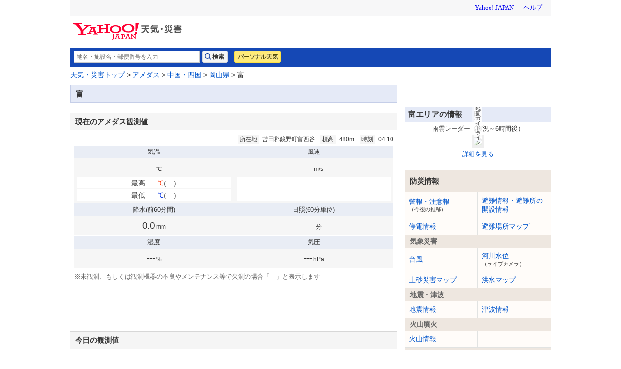

--- FILE ---
content_type: text/html;charset=UTF-8
request_url: https://weather.yahoo.co.jp/weather/amedas/33/66112.html
body_size: 9014
content:
<!DOCTYPE html>
<html lang="ja">


<head>
  

  
    <script>
        var TLDataContext = {
            ual : {
                pageview : {
                    opttype : 'pc',
                    content_id : '',
                    id_type : '',
                    nopv : 'false',
                    mtestid : '',
                    ss_join_id : '',
                    ss_join_id_type : '',
                }
            }
        };
    </script>
    <script async src="https://s.yimg.jp/images/ds/managed/1/managed-ual.min.js?tk=2ab644d5-cb64-4095-9834-861559feb79f&service=weather"></script>

  

  
    
    <meta content="text/html; charset=utf-8" http-equiv="Content-Type"/><meta content="text/css" http-equiv="Content-Style-Type"/><meta content="text/javascript" http-equiv="Content-Script-Type"/><meta content="富,岡山県,アメダス" name="keywords"/><meta content="岡山県富のアメダス観測情報。気温、降水量、風向・風速、日照時間、積雪深、湿度、気圧の観測情報を毎時更新。過去48時間分の情報が閲覧可能" name="description"/><meta content="telephone=no" name="format-detection"/><meta content="summary" name="twitter:card"/><meta content="@Yahoo_weather" name="twitter:site"/><meta content="@Yahoo_weather" name="twitter:creator"/><meta content="岡山県富のアメダス観測情報。気温、降水量、風向・風速、日照時間、積雪深、湿度、気圧の観測情報を毎時更新。過去48時間分の情報が閲覧可能" name="twitter:description"/><meta content="weather.yahoo.co.jp" name="twitter:domain"/><meta content="Yahoo!天気" name="twitter:app:name:iphone"/><meta content="Yahoo!天気" name="twitter:app:name:ipad"/><meta content="Yahoo!天気" name="twitter:app:name:googleplay"/><meta name="twitter:app:url:iphone"/><meta name="twitter:app:url:ipad"/><meta name="twitter:app:url:googleplay"/><meta content="521974902" name="twitter:app:id:iphone"/><meta content="521974902" name="twitter:app:id:ipad"/><meta content="jp.co.yahoo.android.weather.type1" name="twitter:app:id:googleplay"/><meta content="jp" name="twitter:app:country"/><meta content="富のアメダス - Yahoo!天気・災害" name="twitter:title"/><meta content="Yahoo!天気・災害" property="og:site_name"/><meta content="ja_JP" property="og:locale"/><meta content="https://s.yimg.jp/images/weather/social/weather_ogp.png" property="og:image"/><meta content="富のアメダス - Yahoo!天気・災害" property="og:title"/><meta content="article" property="og:type"/>
  



  
  <script async src="https://yads.c.yimg.jp/js/yads-async.js"></script>
  
    <link rel="shortcut icon" href="https://s.yimg.jp/c/icon/s/bsc/2.0/favicon.ico" type="image/vnd.microsoft.icon"/>
    <link rel="icon" href="https://s.yimg.jp/c/icon/s/bsc/2.0/favicon.ico" type="image/vnd.microsoft.icon"/>
    <link rel="apple-touch-icon" href="https://s.yimg.jp/images/ipn/wcb/weather129.png">
  
  <link rel="stylesheet" href="https://s.yimg.jp/images/weather/pc/v2/css/weatherCommon-2.3.6.css">
  
  <title>富のアメダス - Yahoo!天気・災害</title>
  
    
    <script async src="https://s.yimg.jp/images/ds/yas/ya-1.6.5.min.js"></script>
    <script>
      const uri = new URL(window.location.href);
      const domain = uri.hostname;
      
      const isDeviceTypeSp = false;

      if(['weather.yahoo.co.jp', 'typhoon.yahoo.co.jp', 'crisis.yahoo.co.jp'].includes(domain)) {
        window.yacmds = window.yacmds || [];
        window.ya = window.ya || function () {
          yacmds.push(arguments);
        };

        if (domain === 'weather.yahoo.co.jp') {
          if (isDeviceTypeSp) {
            ya('init', '9738ed7226a14406a169d8392637edd9', '83d76fea-19ad-4103-835e-e7bbd10ace00');
          } else {
            ya('init', '88f2ec736a5c4cfc8eeca10647dc4617', '63e22516-c9b3-4f8b-9742-35f44d3cf136');
          }
        }
        if (domain === 'typhoon.yahoo.co.jp') {
          if (isDeviceTypeSp) {
            ya('init', 'fd3c692a13844ab78c4e65c732d7f699', '4299ea63-ff11-414d-a51e-198cb54b9c44');
          } else {
            ya('init', '4fb1b9f2d2d3406cb99c2fa9b653b73d', 'cd716655-a5e3-4767-a74e-fafca171c443');
          }
        }
        if (domain === 'crisis.yahoo.co.jp') {
          if (isDeviceTypeSp) {
            ya('init', '17f2e068f8e7469dbf04ca2e2d2d7ae1', 'fe1f95b0-ee15-4123-a880-a21e4b690298');
          } else {
            ya('init', '4e10dc9327b64bf19bbe14ae9057e3e8', '5e4ca864-dacd-4c6f-9704-2652a29326bb');
          }
        }
      }
    </script>
  
    <script>
      if(window.ya) {
        ya('hit', 'pageview');
      }
    </script>
  
  <link rel="canonical" href="https://weather.yahoo.co.jp/weather/amedas/33/66112.html">
  <link rel="stylesheet" href="https://s.yimg.jp/images/ks/connect/css/chie_module_v1.css" type="text/css" media="all">

  
  
  <link rel="stylesheet" href="https://s.yimg.jp/images/weather/pc/v2/css/amedas-1.0.3.css" media="all">

</head>

<body class="yj950-2">
<div id="wrapper">
  <div id="header">

    <span class="yj-guid"><a name="pagetop" id="pagetop"></a><img src="https://s.yimg.jp/images/clear.gif" width="1"
                                                                  height="1" alt="このページの先頭です"></span>
    <span class="yj-skip"><a href="#contents-start"><img src="https://s.yimg.jp/images/clear.gif" alt="このページの本文へ" width="1"
                                                         height="1"></a></span>


    
      

        <iframe id="TEMPLA_MH" style="width: 100%;height: 88px;border-width: 0;vertical-align: bottom;margin: 0 auto 10px;" src="https://s.yimg.jp/images/templa/mhdemg/v2/static_mhd.html"></iframe>
        <script>
            YAHOO = window.YAHOO || {};
            YAHOO.JP = YAHOO.JP || {};
            YAHOO.JP.templa = YAHOO.JP.templa || {};
            YAHOO.JP.templa.param = {
                device_id: 'pc',
                domain: 'weather',
                mh_logo_width: 225,
                mh_logo_height: 34,
                mh_logo_alt: "Yahoo!天気・災害",
                mh_login_done: location.href,
                mh_login_src: 'yw',
                disable_emg1: false,
                disable_emg2: false,
                disable_emg3: false,
            }
        </script>
        <script defer src="https://s.yimg.jp/images/templa/mhdemg/v2/templa.min.js"></script>
    
  </div>

  <hr class="separation">

  <div id="contents">
    <div id="contents-header">

      
        <div id="adrssrch" class="target_modules">
            <div class="yjw_title_h1 yjw_clr">
                
                    <div class="yjw_pnts_search yjw_clr">
                        <form action="//weather.yahoo.co.jp/weather/search/" method="get">
                            <fieldset>
                                <input type="text" value="" id="searchText" name="p" size="35" autocomplete="off" placeholder="地名・施設名・郵便番号を入力">
                                <input type="submit" id="yjw_button_search" value="検索" data-cl-params="_cl_link:search;_cl_position:1;">
                                <ul class="searchSuggestList" id="suggestList"></ul>
                            </fieldset>
                        </form>
                        <script src="https://s.yimg.jp/images/weather/js/searchsuggest/yjw_address_search-1_0_3.js"></script>
                        <script>
                            new yjw_address_search.AddressSearch().init({
                                domain: "https:\/\/img-weather.c.yimg.jp"
                            });
                        </script>
                    </div>
                    
                    <p class="btn"><a class="btnPers" href="//weather.yahoo.co.jp/weather/personal/" data-cl-params="_cl_link:personal;_cl_position:1;">パーソナル天気</a></p>
                
            </div>
        </div>
    

      <div id="bclst" class="target_modules">
        
  <div id="cat-pass">
    <p>
      <span class="yj-guid">現在位置：</span>
      <a href="https://weather.yahoo.co.jp/weather/" data-cl-params="_cl_link:zenkoku;_cl_position:1;">天気・災害トップ</a> &gt;
      <a href="https://weather.yahoo.co.jp/weather/amedas/">アメダス</a> &gt;
      <a href="https://weather.yahoo.co.jp/weather/amedas/8.html">中国・四国</a> &gt;
      <a href="https://weather.yahoo.co.jp/weather/amedas/33/">岡山県</a> &gt;
      富
    </p>
  </div>

      </div>

    </div>

    
    <noscript>
      <div class="jsOffAlert">
        <dl>
          <dt>現在JavaScriptの設定が無効になっています。</dt>
          <dd>すべての機能を利用するにはJavaScriptの設定を有効にしてください。JavaScriptの設定を変更する方法は<a
              href="https://support.yahoo-net.jp/noscript">こちら</a>。
          </dd>
        </dl>
      </div>
    </noscript>
  

    
  <div id="contents-body">
  <span class="yj-guid"><a name="contents-start" id="contents-start"></a><img src="https://s.yimg.jp/images/clear.gif"
                                                                              alt="ここから本文です" width="1"
                                                                              height="1"></span>

    <!---main start--->

    <div id="main">

      <!-- APOLOGY_MODULE -->
      
      <!-- /APOLOGY_MODULE -->

      <div class="yjw_main_md_lined" id="yjw_amedas">
        <div class="yjw_title_h2">
          <h2 class="yjM">富</h2>
        </div>
      </div>

      <section>
        <div class="yjw_title_h3">
          <h3 class="yjM">現在のアメダス観測値</h3>
        </div>
        
    <div class="currentAmedas">
      <p class="issuedText">
        <span class="label">所在地</span>
        苫田郡鏡野町富西谷
        <span class="label">標高</span>
        480m
        <span class="label">時刻</span>
        04:10
      </p>
      <ul class="dataBlock">
        <li class="currentItem currentItemTemp">
          <dl>
            <dt>気温</dt>
            <dd>
              <p class="mainData"><span>---<span>℃</span></span></p>
              <div class="additionalData">
                <ol class="tempRecord">
                  <li class="recordHigh">
                    <dl>
                      <dt>最高</dt>
                      <dd>---<span class="tempUnit">℃</span><span class="recordTime">(---)</span></dd>
                    </dl>
                  </li>
                  <li class="recordLow">
                    <dl>
                      <dt>最低</dt>
                      <dd>---<span class="tempUnit">℃</span><span class="recordTime">(---)</span></dd>
                    </dl>
                  </li>
                </ol>
              </div>
            </dd>
          </dl>
        </li>
        <li class="currentItem currentItemWind">
          <dl>
            <dt class="currentDataTitle">風速</dt>
            <dd>
              <p class="mainData"><span>---<span>m/s</span></span></p>
              <div class="additionalData">
                <p class="currentWindDirection">
                  
                  ---
                </p>
              </div>
            </dd>
          </dl>
        </li>
        <li class="currentItem currentItemRainfall">
          <dl>
            <dt>降水<span>(前60分間)</span></dt>
            <dd>
              <p class="mainData"><span>0.0<span>mm</span></span></p>
            </dd>
          </dl>
        </li>
        <li class="currentItem currentItemSunshine">
          <dl>
            <dt>日照<span>(60分単位)</span></dt>
            <dd>
              <p class="mainData"><span>---<span>分</span></span></p>
            </dd>
          </dl>
        </li>
        <li class="currentItem currentItemHumidity">
          <dl>
            <dt>湿度</dt>
            <dd>
              <p class="mainData"><span>---<span>%</span></span></p>
            </dd>
          </dl>
        </li>
        <li class="currentItem currentItemPressure">
          <dl>
            <dt>気圧</dt>
            <dd>
              <p class="mainData"><span>---<span>hPa</span></span></p>
            </dd>
          </dl>
        </li>
      </ul>
    </div>
    <p class="amedasNotice"><span>※</span><span>未観測、もしくは観測機器の不良やメンテナンス等で欠測の場合「—」と表示します</span></p>
  
      </section>

      <div class="ad-frame-fix">
        
    <div id="ydn-top"></div>

    <script type="text/javascript">
      (function (window) {
        window.YJ_YADS = window.YJ_YADS || { tasks: [] };
        window.YJ_YADS.tasks.push(
            {
              yads_ad_ds: "82328_90325",
              yads_parent_element: "ydn-top",
              
              
              
            }
        );
      })(window);
    </script>
  
      </div>

      <section>
        <div class="yjw_title_h3">
          <h3 class="yjM">今日の観測値</h3>
        </div>
        
    <div class="amedasDetail">
      <table>
        <thead>
        <tr>
          <th>時刻</th>
          <th>気温<span>(℃)</span></th>
          <th>降水<span>(mm)</span></th>
          <th>風速<span>(m/s)</span></th>
          <th>日照<span>(分)</span></th>
          <th>積雪<span>(cm)</span></th>
          <th>湿度<span>(%)</span></th>
          <th>気圧<span>(hPa)</span></th>
        </tr>
        </thead>
        <tbody>
        
          <tr class="timeExplain">
            <td colspan="8">10分ごと</td>
          </tr>

          <tr>
            <th>04:00</th>
            <td>---</td>
            <td>0.0</td>
            <td>
              
              &nbsp;---
            </td>
            <td>---</td>
            <td>---</td>
            <td>---</td>
            <td>---</td>
          </tr>

          <tr>
            <th>03:50</th>
            <td>---</td>
            <td>0.0</td>
            <td>
              
              &nbsp;---
            </td>
            <td>---</td>
            <td>---</td>
            <td>---</td>
            <td>---</td>
          </tr>

          <tr>
            <th>03:40</th>
            <td>---</td>
            <td>0.0</td>
            <td>
              
              &nbsp;---
            </td>
            <td>---</td>
            <td>---</td>
            <td>---</td>
            <td>---</td>
          </tr>

          <tr>
            <th>03:30</th>
            <td>---</td>
            <td>0.0</td>
            <td>
              
              &nbsp;---
            </td>
            <td>---</td>
            <td>---</td>
            <td>---</td>
            <td>---</td>
          </tr>

          <tr>
            <th>03:20</th>
            <td>---</td>
            <td>0.0</td>
            <td>
              
              &nbsp;---
            </td>
            <td>---</td>
            <td>---</td>
            <td>---</td>
            <td>---</td>
          </tr>

          <tr>
            <th>03:10</th>
            <td>---</td>
            <td>0.0</td>
            <td>
              
              &nbsp;---
            </td>
            <td>---</td>
            <td>---</td>
            <td>---</td>
            <td>---</td>
          </tr>
        

        
          <tr class="timeExplain">
            <td colspan="8">1時間ごと</td>
          </tr>
          <tr>
            <th>3時</th>
            <td>---</td>
            <td>0.0</td>
            <td>
              
              &nbsp;---
            </td>
            <td>---</td>
            <td>---</td>
            <td>---</td>
            <td>---</td>
          </tr>
          <tr>
            <th>2時</th>
            <td>---</td>
            <td>0.0</td>
            <td>
              
              &nbsp;---
            </td>
            <td>---</td>
            <td>---</td>
            <td>---</td>
            <td>---</td>
          </tr>
          <tr>
            <th>1時</th>
            <td>---</td>
            <td>0.0</td>
            <td>
              
              &nbsp;---
            </td>
            <td>---</td>
            <td>---</td>
            <td>---</td>
            <td>---</td>
          </tr>
        
        </tbody>
      </table>
    </div>
  
      </section>

      <div class="ydnAd">
        
    <div id="ydn-mid"></div>

    <script type="text/javascript">
      (function (window) {
        window.YJ_YADS = window.YJ_YADS || { tasks: [] };
        window.YJ_YADS.tasks.push(
            {
              yads_ad_ds: "55537_1881",
              yads_parent_element: "ydn-mid",
              
              
              
            }
        );
      })(window);
    </script>
  
      </div>
      
      <section>
        <div class="yjw_title_h3">
          <h3 class="yjM">昨日の観測値</h3>
        </div>
        
    <div class="amedasDetail">
      <table>
        <thead>
        <tr>
          <th>時刻</th>
          <th>気温<span>(℃)</span></th>
          <th>降水<span>(mm)</span></th>
          <th>風速<span>(m/s)</span></th>
          <th>日照<span>(分)</span></th>
          <th>積雪<span>(cm)</span></th>
          <th>湿度<span>(%)</span></th>
          <th>気圧<span>(hPa)</span></th>
        </tr>
        </thead>
        <tbody>
          
            <tr>
              <th>24時</th>
              <td>---</td>
              <td>0.0</td>
              <td>
                
                &nbsp;---
              </td>
              <td>---</td>
              <td>---</td>
              <td>---</td>
              <td>---</td>
            </tr>
            <tr>
              <th>23時</th>
              <td>---</td>
              <td>0.0</td>
              <td>
                
                &nbsp;---
              </td>
              <td>---</td>
              <td>---</td>
              <td>---</td>
              <td>---</td>
            </tr>
            <tr>
              <th>22時</th>
              <td>---</td>
              <td>0.0</td>
              <td>
                
                &nbsp;---
              </td>
              <td>---</td>
              <td>---</td>
              <td>---</td>
              <td>---</td>
            </tr>
            <tr>
              <th>21時</th>
              <td>---</td>
              <td>0.0</td>
              <td>
                
                &nbsp;---
              </td>
              <td>---</td>
              <td>---</td>
              <td>---</td>
              <td>---</td>
            </tr>
            <tr>
              <th>20時</th>
              <td>---</td>
              <td>0.0</td>
              <td>
                
                &nbsp;---
              </td>
              <td>---</td>
              <td>---</td>
              <td>---</td>
              <td>---</td>
            </tr>
            <tr>
              <th>19時</th>
              <td>---</td>
              <td>0.0</td>
              <td>
                
                &nbsp;---
              </td>
              <td>---</td>
              <td>---</td>
              <td>---</td>
              <td>---</td>
            </tr>
            <tr>
              <th>18時</th>
              <td>---</td>
              <td>0.0</td>
              <td>
                
                &nbsp;---
              </td>
              <td>---</td>
              <td>---</td>
              <td>---</td>
              <td>---</td>
            </tr>
            <tr>
              <th>17時</th>
              <td>---</td>
              <td>0.0</td>
              <td>
                
                &nbsp;---
              </td>
              <td>---</td>
              <td>---</td>
              <td>---</td>
              <td>---</td>
            </tr>
            <tr>
              <th>16時</th>
              <td>---</td>
              <td>0.0</td>
              <td>
                
                &nbsp;---
              </td>
              <td>---</td>
              <td>---</td>
              <td>---</td>
              <td>---</td>
            </tr>
            <tr>
              <th>15時</th>
              <td>---</td>
              <td>0.0</td>
              <td>
                
                &nbsp;---
              </td>
              <td>---</td>
              <td>---</td>
              <td>---</td>
              <td>---</td>
            </tr>
            <tr>
              <th>14時</th>
              <td>---</td>
              <td>0.0</td>
              <td>
                
                &nbsp;---
              </td>
              <td>---</td>
              <td>---</td>
              <td>---</td>
              <td>---</td>
            </tr>
            <tr>
              <th>13時</th>
              <td>---</td>
              <td>0.0</td>
              <td>
                
                &nbsp;---
              </td>
              <td>---</td>
              <td>---</td>
              <td>---</td>
              <td>---</td>
            </tr>
            <tr>
              <th>12時</th>
              <td>---</td>
              <td>0.0</td>
              <td>
                
                &nbsp;---
              </td>
              <td>---</td>
              <td>---</td>
              <td>---</td>
              <td>---</td>
            </tr>
            <tr>
              <th>11時</th>
              <td>---</td>
              <td>0.0</td>
              <td>
                
                &nbsp;---
              </td>
              <td>---</td>
              <td>---</td>
              <td>---</td>
              <td>---</td>
            </tr>
            <tr>
              <th>10時</th>
              <td>---</td>
              <td>0.0</td>
              <td>
                
                &nbsp;---
              </td>
              <td>---</td>
              <td>---</td>
              <td>---</td>
              <td>---</td>
            </tr>
            <tr>
              <th>9時</th>
              <td>---</td>
              <td>0.0</td>
              <td>
                
                &nbsp;---
              </td>
              <td>---</td>
              <td>---</td>
              <td>---</td>
              <td>---</td>
            </tr>
            <tr>
              <th>8時</th>
              <td>---</td>
              <td>0.0</td>
              <td>
                
                &nbsp;---
              </td>
              <td>---</td>
              <td>---</td>
              <td>---</td>
              <td>---</td>
            </tr>
            <tr>
              <th>7時</th>
              <td>---</td>
              <td>0.0</td>
              <td>
                
                &nbsp;---
              </td>
              <td>---</td>
              <td>---</td>
              <td>---</td>
              <td>---</td>
            </tr>
            <tr>
              <th>6時</th>
              <td>---</td>
              <td>0.0</td>
              <td>
                
                &nbsp;---
              </td>
              <td>---</td>
              <td>---</td>
              <td>---</td>
              <td>---</td>
            </tr>
            <tr>
              <th>5時</th>
              <td>---</td>
              <td>0.0</td>
              <td>
                
                &nbsp;---
              </td>
              <td>---</td>
              <td>---</td>
              <td>---</td>
              <td>---</td>
            </tr>
            <tr>
              <th>4時</th>
              <td>---</td>
              <td>0.0</td>
              <td>
                
                &nbsp;---
              </td>
              <td>---</td>
              <td>---</td>
              <td>---</td>
              <td>---</td>
            </tr>
            <tr>
              <th>3時</th>
              <td>---</td>
              <td>0.0</td>
              <td>
                
                &nbsp;---
              </td>
              <td>---</td>
              <td>---</td>
              <td>---</td>
              <td>---</td>
            </tr>
            <tr>
              <th>2時</th>
              <td>---</td>
              <td>0.0</td>
              <td>
                
                &nbsp;---
              </td>
              <td>---</td>
              <td>---</td>
              <td>---</td>
              <td>---</td>
            </tr>
            <tr>
              <th>1時</th>
              <td>---</td>
              <td>0.0</td>
              <td>
                
                &nbsp;---
              </td>
              <td>---</td>
              <td>---</td>
              <td>---</td>
              <td>---</td>
            </tr>
          
        </tbody>
      </table>
    </div>
  
      </section>

      <section>
        <div class="yjw_title_h3">
          <h3 class="yjM">一昨日の観測値</h3>
        </div>
        
    <div class="amedasDetail">
      <table>
        <thead>
        <tr>
          <th>時刻</th>
          <th>気温<span>(℃)</span></th>
          <th>降水<span>(mm)</span></th>
          <th>風速<span>(m/s)</span></th>
          <th>日照<span>(分)</span></th>
          <th>積雪<span>(cm)</span></th>
          <th>湿度<span>(%)</span></th>
          <th>気圧<span>(hPa)</span></th>
        </tr>
        </thead>
        <tbody>
          
            <tr>
              <th>24時</th>
              <td>---</td>
              <td>0.0</td>
              <td>
                
                &nbsp;---
              </td>
              <td>---</td>
              <td>---</td>
              <td>---</td>
              <td>---</td>
            </tr>
            <tr>
              <th>23時</th>
              <td>---</td>
              <td>0.0</td>
              <td>
                
                &nbsp;---
              </td>
              <td>---</td>
              <td>---</td>
              <td>---</td>
              <td>---</td>
            </tr>
            <tr>
              <th>22時</th>
              <td>---</td>
              <td>0.0</td>
              <td>
                
                &nbsp;---
              </td>
              <td>---</td>
              <td>---</td>
              <td>---</td>
              <td>---</td>
            </tr>
            <tr>
              <th>21時</th>
              <td>---</td>
              <td>0.0</td>
              <td>
                
                &nbsp;---
              </td>
              <td>---</td>
              <td>---</td>
              <td>---</td>
              <td>---</td>
            </tr>
            <tr>
              <th>20時</th>
              <td>---</td>
              <td>0.0</td>
              <td>
                
                &nbsp;---
              </td>
              <td>---</td>
              <td>---</td>
              <td>---</td>
              <td>---</td>
            </tr>
            <tr>
              <th>19時</th>
              <td>---</td>
              <td>0.0</td>
              <td>
                
                &nbsp;---
              </td>
              <td>---</td>
              <td>---</td>
              <td>---</td>
              <td>---</td>
            </tr>
            <tr>
              <th>18時</th>
              <td>---</td>
              <td>0.0</td>
              <td>
                
                &nbsp;---
              </td>
              <td>---</td>
              <td>---</td>
              <td>---</td>
              <td>---</td>
            </tr>
            <tr>
              <th>17時</th>
              <td>---</td>
              <td>0.0</td>
              <td>
                
                &nbsp;---
              </td>
              <td>---</td>
              <td>---</td>
              <td>---</td>
              <td>---</td>
            </tr>
            <tr>
              <th>16時</th>
              <td>---</td>
              <td>0.0</td>
              <td>
                
                &nbsp;---
              </td>
              <td>---</td>
              <td>---</td>
              <td>---</td>
              <td>---</td>
            </tr>
            <tr>
              <th>15時</th>
              <td>---</td>
              <td>0.0</td>
              <td>
                
                &nbsp;---
              </td>
              <td>---</td>
              <td>---</td>
              <td>---</td>
              <td>---</td>
            </tr>
            <tr>
              <th>14時</th>
              <td>---</td>
              <td>0.0</td>
              <td>
                
                &nbsp;---
              </td>
              <td>---</td>
              <td>---</td>
              <td>---</td>
              <td>---</td>
            </tr>
            <tr>
              <th>13時</th>
              <td>---</td>
              <td>0.0</td>
              <td>
                
                &nbsp;---
              </td>
              <td>---</td>
              <td>---</td>
              <td>---</td>
              <td>---</td>
            </tr>
            <tr>
              <th>12時</th>
              <td>---</td>
              <td>0.0</td>
              <td>
                
                &nbsp;---
              </td>
              <td>---</td>
              <td>---</td>
              <td>---</td>
              <td>---</td>
            </tr>
            <tr>
              <th>11時</th>
              <td>---</td>
              <td>0.0</td>
              <td>
                
                &nbsp;---
              </td>
              <td>---</td>
              <td>---</td>
              <td>---</td>
              <td>---</td>
            </tr>
            <tr>
              <th>10時</th>
              <td>---</td>
              <td>0.0</td>
              <td>
                
                &nbsp;---
              </td>
              <td>---</td>
              <td>---</td>
              <td>---</td>
              <td>---</td>
            </tr>
            <tr>
              <th>9時</th>
              <td>---</td>
              <td>0.0</td>
              <td>
                
                &nbsp;---
              </td>
              <td>---</td>
              <td>---</td>
              <td>---</td>
              <td>---</td>
            </tr>
            <tr>
              <th>8時</th>
              <td>---</td>
              <td>0.0</td>
              <td>
                
                &nbsp;---
              </td>
              <td>---</td>
              <td>---</td>
              <td>---</td>
              <td>---</td>
            </tr>
            <tr>
              <th>7時</th>
              <td>---</td>
              <td>0.0</td>
              <td>
                
                &nbsp;---
              </td>
              <td>---</td>
              <td>---</td>
              <td>---</td>
              <td>---</td>
            </tr>
            <tr>
              <th>6時</th>
              <td>---</td>
              <td>0.0</td>
              <td>
                
                &nbsp;---
              </td>
              <td>---</td>
              <td>---</td>
              <td>---</td>
              <td>---</td>
            </tr>
            <tr>
              <th>5時</th>
              <td>---</td>
              <td>0.0</td>
              <td>
                
                &nbsp;---
              </td>
              <td>---</td>
              <td>---</td>
              <td>---</td>
              <td>---</td>
            </tr>
          
        </tbody>
      </table>
    </div>
  
      </section>

      <div id="amdsrnk" class="target_modules">
        <div class="buttonMedium">
          <p class="guide"><a href="/weather/amedas/ranking/">アメダスランキング</a></p>
        </div>
      </div>
    </div>
    <!---/main end--->

    <!---sub start--->
    <div id="sub">
      
    <div id="lrec"></div>

    <script type="text/javascript">
      (function (window) {
        window.YJ_YADS = window.YJ_YADS || { tasks: [] };
        window.YJ_YADS.tasks.push(
            {
              yads_ad_ds: "31362_1313",
              yads_parent_element: "lrec",
              
              
              
            }
        );
      })(window);
    </script>
  
      
    <div id="ysp"></div>

    <script type="text/javascript">
      (function (window) {
        window.YJ_YADS = window.YJ_YADS || { tasks: [] };
        window.YJ_YADS.tasks.push(
            {
              yads_ad_ds: "30357_258632",
              yads_parent_element: "ysp",
              
              
              
            }
        );
      })(window);
    </script>
  

      <!--- ==========グローバルナビゲーション========== --->
      <div id="imgprv">
        <div class="yjw_sub_md_lined">
          <div class="yjw_title_h2"><h2 class="yjM">富エリアの情報</h2></div>

          <!-- プレビュー画像 -->
          
            
    <div id="imgpreview" class="target_modules">
      <dl class="yjw_simage">
        <dd class="yjSt">
          <p>雨雲レーダー（実況～6時間後）</p>
          
          
          

          <p>
            <a href="https://weather.yahoo.co.jp/weather/zoomradar/?lat=35.178333&amp;lon=133.805000&amp;z=11" data-cl-params="_cl_link:image;_cl_position:1;">
              
                <span class="yw_staticmap_mbx">
                  <img width="300" border="0" src="https://api.mapbox.com/styles/v1/yahoojapan/ck3pijduy0lzd1cnsblbvqs96/static/133.805000,35.178333,7.0,0,0/290x218?addlayer=%7B%22id%22%3A%22yahoojapan.v2_rain250m_2601180420%22%2C%22type%22%3A%22fill%22%2C%22source%22%3A%7B%22type%22%3A%22vector%22%2C%22url%22%3A%22mapbox%3A%2F%2Fyahoojapan.v2_rain250m_2601180420%22%7D%2C%22source-layer%22%3A%22rain250m_0%22%2C%22filter%22%3A%5B%22%3C%22%2C%22DN%22%2C15%5D%2C%22paint%22%3A%7B%22fill-color%22%3A%5B%22match%22%2C%5B%22get%22%2C%22DN%22%5D%2C%5B1%5D%2C%22%23adffff%22%2C%5B2%5D%2C%22%234dffff%22%2C%5B3%5D%2C%22%2300ccff%22%2C%5B4%5D%2C%22%230099ff%22%2C%5B5%5D%2C%22%233366ff%22%2C%5B6%5D%2C%22%2333ff00%22%2C%5B7%5D%2C%22%2333cc00%22%2C%5B8%5D%2C%22%23199900%22%2C%5B9%5D%2C%22%23ffff00%22%2C%5B10%5D%2C%22%23ffcc00%22%2C%5B11%5D%2C%22%23ff9900%22%2C%5B12%5D%2C%22%23ff5066%22%2C%5B13%5D%2C%22%23ff0000%22%2C%5B14%5D%2C%22%23b70014%22%2C%22%23000000%22%5D%2C%22fill-opacity%22%3A0.6%2C%22fill-antialias%22%3Afalse%7D%7D&amp;before_layer=road-junctions-high-tappable&amp;access_token=pk.eyJ1IjoieWFob29qYXBhbiIsImEiOiJjbWFxM3pndWYwNWdkMm1xcnRxYzFpOXYxIn0.7ddS2YoI9PGgPTOIJDAuBQ&amp;logo=false&amp;attribution=false">
                  <span class="yw_staticmap_mbx_date">1月18日 4:20</span>
                </span>
              
              
            </a>
            
              
    <span class="mapboxgl-ctrl-attrib-inner staticimg">
      <a href="https://www.mapbox.com/about/maps/" target="_blank">(C) Mapbox</a>
      <a href="https://www.openstreetmap.org/about/" target="_blank">(C) OpenStreetMap</a>
      <a href="https://map.yahoo.co.jp/promo/app/license/attribution.html" target="_blank">(C) LY Corporation</a>
      <a href="https://map.yahoo.co.jp/promo/map_guideline.html" target="_blank">Yahoo!地図ガイドライン</a>
    </span>
  
            
          </p>

          
          <p><a href="https://weather.yahoo.co.jp/weather/zoomradar/?lat=35.178333&amp;lon=133.805000&amp;z=11" data-cl-params="_cl_link:text;_cl_position:1;">詳細を見る</a></p>
        </dd>
      </dl>
    </div>
  
          
        </div>
        <!-- /プレビュー画像 -->

        
    
    
    <div class="target_modules" id="disaster">
      <div class="yjw_navi disaster">
        <h1 class="yjw_navi_title">防災情報</h1>
        <ul>
          
            
            <li><a href='https://typhoon.yahoo.co.jp/weather/jp/warn/33/' data-cl-params="_cl_link:wrnrpt;_cl_position:1;">警報・注意報<span class="subText">（今後の推移）</span></a></li>
          
          
            
            <li><a href='https://crisis.yahoo.co.jp/evacuation/' data-cl-params="_cl_link:evacuation;_cl_position:1;">避難情報・避難所の開設情報</a></li>
          
          
            
            <li><a href='https://typhoon.yahoo.co.jp/weather/poweroutage/33/' data-cl-params="_cl_link:poweroutage;_cl_position:1;">停電情報</a></li>
          
          
            
            <li><a href='https://crisis.yahoo.co.jp/map/' data-cl-params="_cl_link:evamap;_cl_position:1;">避難場所マップ</a></li>
          
        </ul>
        <h2 class="yjw_navi_subtitle">気象災害</h2>
        <ul>
          
            
            <li><a href='https://typhoon.yahoo.co.jp/weather/jp/typhoon/' data-cl-params="_cl_link:typinfo;_cl_position:1;">台風</a></li>
          
          
            
            <li><a href='https://typhoon.yahoo.co.jp/weather/river/?pref=33' data-cl-params="_cl_link:flwlinfo;_cl_position:1;">河川水位<span class="subText">（ライブカメラ）</span></a></li>
          
          <li><a href="https://weather.yahoo.co.jp/weather/levelmap/?pref=33&amp;dosha=on" data-cl-params="_cl_link:doshamap;_cl_position:1;">土砂災害マップ</a></li>
          <li><a href="https://weather.yahoo.co.jp/weather/levelmap/?pref=33&amp;flood=on" data-cl-params="_cl_link:floodmap;_cl_position:1;">洪水マップ</a></li>
        </ul>
        <h2 class="yjw_navi_subtitle">地震・津波</h2>
        <ul>
          
            
            <li><a href='https://typhoon.yahoo.co.jp/weather/jp/earthquake/' data-cl-params="_cl_link:eqinfo;_cl_position:1;">地震情報</a></li>
          
          
            
            
              <li><a href='https://typhoon.yahoo.co.jp/weather/jp/tsunami/' data-cl-params="_cl_link:tnminfo;_cl_position:1;">津波情報</a></li>
            
          
        </ul>
        <h2 class="yjw_navi_subtitle">火山噴火</h2>
        <ul>
          
            
            <li><a href='https://typhoon.yahoo.co.jp/weather/jp/volcano/' data-cl-params="_cl_link:vlcninfo;_cl_position:1;">火山情報</a></li>
          
        </ul>
        <h2 class="yjw_navi_subtitle">過去の災害を知る・災害に備える</h2>
        <ul>
          <li><a href='https://typhoon.yahoo.co.jp/weather/calendar/' data-cl-params="_cl_link:discal;_cl_position:1;">災害カレンダー</a></li>
          <li><a href="https://emg.yahoo.co.jp/notebook/" data-cl-params="_cl_link:boutecho;_cl_position:1;">防災手帳</a></li>
          <li><a href="https://emg.yahoo.co.jp/" data-cl-params="_cl_link:bousoku;_cl_position:1;">防災速報</a></li>
        </ul>
      </div>
    </div>
  
        
    
    
    
    <div class="target_modules" id="wthguid">
      <div class="yjw_navi wGuide">
        <h1 class="yjw_navi_title">天気情報</h1>
        <ul>
          
            
            
            <li><a href='https://weather.yahoo.co.jp/weather/jp/33/' data-cl-params="_cl_link:weather;_cl_position:1;">天気予報</a></li>
          
          
            
            <li><a href='https://weather.yahoo.co.jp/weather/week/8.html#p33' data-cl-params="_cl_link:weekwth;_cl_position:1;">週間天気</a></li>
          
          
            
            <li><a href='https://weather.yahoo.co.jp/weather/long/' data-cl-params="_cl_link:long;_cl_position:1;">長期予報</a></li>
          
          <li><a href="https://kishojin.weathermap.jp/diary.php?ame=66408" data-cl-params="_cl_link:past;_cl_position:1;">過去の天気<span class="subText">(外部サイト)</span></a></li>
          
            
            <li><a href='https://weather.yahoo.co.jp/weather/world/' data-cl-params="_cl_link:world;_cl_position:1;">世界の天気</a></li>
          
        </ul>
        <h2 class="yjw_navi_subtitle">レーダー</h2>
        <ul>
          
          <li id="zoomradarLink"><a href='https://weather.yahoo.co.jp/weather/zoomradar/?lat=35.178333&amp;lon=133.805000&amp;z=11' data-cl-params="_cl_link:zmradar;_cl_position:1;">雨雲レーダー</a></li>
          
          <li id="lightningLink"><a href='https://weather.yahoo.co.jp/weather/zoomradar/lightning/?lat=35.178333&amp;lon=133.805000&amp;z=11' data-cl-params="_cl_link:lstrike;_cl_position:1;">雷レーダー</a></li>
          
            
            <li id="rainsnowLink"><a href='https://weather.yahoo.co.jp/weather/zoomradar/rainsnow/?lat=35.178333&amp;lon=133.805000&amp;z=11' data-cl-params="_cl_link:rainsnow;_cl_position:1;">雨雪レーダー</a></li>
          
        </ul>
        <h2 class="yjw_navi_subtitle">気象データ</h2>
        <ul>
          
            
            <li><a href='https://weather.yahoo.co.jp/weather/chart/' data-cl-params="_cl_link:chart;_cl_position:1;">天気図</a></li>
          
          
            
            <li><a href='https://weather.yahoo.co.jp/weather/satellite/' data-cl-params="_cl_link:stlt;_cl_position:1;">気象衛星</a></li>
          

          
            
              
                
                
                  <li class="select">アメダス（実況）</li>
                  <li><a href="https://weather.yahoo.co.jp/weather/amedas/ranking/" data-cl-params="_cl_link:amdsrank;_cl_position:1;">アメダスランキング</a></li>
                
              
            
            
          
        </ul>
        <h2 class="yjw_navi_subtitle">海と風の情報</h2>
        <ul>
          
            
            <li><a href='https://weather.yahoo.co.jp/weather/wave/8.html' data-cl-params="_cl_link:waveanti;_cl_position:1;">波予測</a></li>
          
          
            
            <li><a href='https://weather.yahoo.co.jp/weather/wind/33/' data-cl-params="_cl_link:windanti;_cl_position:1;">風予測</a></li>
          
          
            
            <li><a href='https://weather.yahoo.co.jp/weather/tide/33/' data-cl-params="_cl_link:tide;_cl_position:1;">潮汐情報</a></li>
          
        </ul>
        <h2 class="yjw_navi_subtitle">季節の情報</h2>
        <ul>
          <li><a href="https://weather.yahoo.co.jp/weather/promo/column/">お天気コラム</a></li>
          
          
        </ul>
        
      </div>
    </div>
  
  
        
    
    <div id="lsrfclty" class="target_modules">
      <dl class="yjw_navi yjw_clr yjSt wGuide">
        <dt>レジャー施設</dt>

        
        
          <dd class="list-w47"><a href='https://weather.yahoo.co.jp/weather/jp/leisure/airport/33/' data-cl-params="_cl_link:air;_cl_position:1;">空港</a></dd>
        

        
        
          <dd class="list-w47"><a href='https://weather.yahoo.co.jp/weather/jp/leisure/golf/33/' data-cl-params="_cl_link:golf;_cl_position:1;">ゴルフ場</a></dd>
        

        
        
          <dd class="list-w47"><a href='https://weather.yahoo.co.jp/weather/tide/33/' data-cl-params="_cl_link:fish;_cl_position:1;">釣り・潮汐情報</a></dd>
        

        
        
          <dd class="list-w47"><a href='https://weather.yahoo.co.jp/weather/jp/leisure/autocamp/33/' data-cl-params="_cl_link:camp;_cl_position:1;">キャンプ場</a></dd>
        

        
        
          <dd class="list-w47"><a href='https://weather.yahoo.co.jp/weather/jp/leisure/marine/33/' data-cl-params="_cl_link:marine;_cl_position:1;">マリン</a></dd>
        

        
        
          <dd class="list-w47"><a href='https://weather.yahoo.co.jp/weather/jp/leisure/baseball/33/' data-cl-params="_cl_link:baseball;_cl_position:1;">野球場</a></dd>
        

        
        
          <dd class="list-w47"><a href='https://weather.yahoo.co.jp/weather/jp/leisure/amusement/33/' data-cl-params="_cl_link:theme;_cl_position:1;">テーマパーク</a></dd>
        

        
        
          <dd class="list-w47"><a href="https://weather.yahoo.co.jp/weather/jp/leisure/horse/" data-cl-params="_cl_link:keiba;_cl_position:1;">競馬場</a></dd>
        

        
        
          <dd class="list-w47"><a href='https://weather.yahoo.co.jp/weather/jp/leisure/soccer/33/' data-cl-params="_cl_link:soccer;_cl_position:1;">サッカー場・競技場</a></dd>
        

        <dd class="list-w100">&nbsp;</dd>

      </dl>
    </div>

  

      </div>
      <!--- ==========/グローバルナビゲーション========== --->

      
    <div id="ydn-mr"></div>

    <script type="text/javascript">
      (function (window) {
        window.YJ_YADS = window.YJ_YADS || { tasks: [] };
        window.YJ_YADS.tasks.push(
            {
              yads_ad_ds: "87215_1882",
              yads_parent_element: "ydn-mr",
              
              
              
            }
        );
      })(window);
    </script>
  
    </div>

  </div>


    <div id="contents-footer" class="target_modules">
      
        
    <div class="mdContentsFooter">
      <div class="footerInner">
        <a class="footeLinkPromo" data-cl-params="_cl_link:image;_cl_position:1" href="//weather.yahoo.co.jp/weather/promo/app/">
          <img src="//s.yimg.jp/images/weather/promo/banner/bnr_weatherapp_2015_950_250.png" width="950" height="250" alt="Yahoo!天気アプリをダウンロード">
        </a>
        <a class="footerLinkIos" data-cl-params="_cl_link:ios;_cl_position:1" href="https://apps.apple.com/jp/app/id521974902?ct=pc_weather_footer_promo_banner"></a>
        <a class="footerLinkAndroid" data-cl-params="_cl_link:android;_cl_position:1" href="https://play.google.com/store/apps/details?id=jp.co.yahoo.android.weather.type1&referrer=pc_weather_footer_promo_banner"></a>
      </div>
    </div>
  
      
      

      <span class="yj-guid"><img src="https://s.yimg.jp/images/clear.gif" width="1" height="1" alt="本文はここまでです"></span>
      <span class="yj-skip"><a href="#pagetop"><img src="https://s.yimg.jp/images/clear.gif" alt="このページの先頭へ" width="1" height="1"></a></span>
    </div>

  </div>

  <hr class="separation">

  
    <div id="footer">
      <div id="sf" class="target_modules">
        <div id="addressArea">
          <address>
            
            <a href="https://www.lycorp.co.jp/ja/company/privacypolicy/">プライバシーポリシー</a> -
            <a href="https://privacy.lycorp.co.jp/ja/">プライバシーセンター</a> -
            <a href="https://www.lycorp.co.jp/ja/company/terms/">利用規約</a> -
            <a href="https://support.yahoo-net.jp/voc/s/weather?id=Mozilla%2F5.0+%28Macintosh%3B+Intel+Mac+OS+X+10_15_7%29+AppleWebKit%2F537.36+%28KHTML++like+Gecko%29+Chrome%2F131.0.0.0+Safari%2F537.36%3B+ClaudeBot%2F1.0%3B+%2Bclaudebot%40anthropic.com%29">ご意見・ご要望</a> -
            <a href="https://www.lycbiz.com/jp/service/yahoo-ads/?utm_source=yahoo&utm_medium=referral&utm_campaign=ysa_cv_link_weather_241001">広告掲載について</a> -
            <a href="https://support.yahoo-net.jp/PccWeather/s/">ヘルプ・お問い合わせ</a><br>

            
            &copy; LY Corporation
          </address>
        </div>
      </div>
    </div>
  

</div>


  
  
        <script src="https://s.yimg.jp/images/ds/cl/ds-custom-logger-2.2.1.min.js"></script>
        
        <script>
            function CustomLoggerHelper(args) {
                this.initTargetModuleIds = args.initTargetModuleIds || [];
                this.initViewableTargetModuleIds = args.initViewableTargetModuleIds || [];
                this.viewableTargetModulesClassName = args.viewableTargetModulesClassName || "viewable_target_modules";
                this.TargetModulesClassName = args.TargetModulesClassName || "target_modules";
            };

            CustomLoggerHelper.prototype.getTargetModuleIds = function() {
                const _this = this;
                return this.initTargetModuleIds.concat(this._getTargetIdByClassName(this.TargetModulesClassName))
                .filter(function(id) {
                    return _this.getViewableTargetModuleIds().indexOf(id) === -1;
                });
            }

            CustomLoggerHelper.prototype.getViewableTargetModuleIds = function() {
                return this.initViewableTargetModuleIds.concat(this._getTargetIdByClassName(this.viewableTargetModulesClassName));
            }

            CustomLoggerHelper.prototype._getTargetIdByClassName = function(className) {
                const mods = document.getElementsByClassName(className);

                return [].slice.call(mods)
                .map(function(element) {
                    return element.id;
                })
                .filter(function(id) {
                    return document.getElementById(id) != null && document.getElementById(id).length !== 0;
                });
            }

            if (typeof YAHOO === 'undefined') {
                YAHOO = {};
            }
            if (typeof YAHOO.JP === 'undefined') {
                YAHOO.JP = {};
            }
            if (typeof YAHOO.JP.yw === 'undefined') {
                YAHOO.JP.yw = {};
            }

            YAHOO.JP.yw.CustomLoggerHelper = CustomLoggerHelper;
        </script>
    
        <script>
            const customLogger = new DSCustomLogger.CustomLogger();
            customLogger.setPageData({
                service: "weather",
                apptype: "web",
                opttype: "pc",
                status: "logout"
            });

            const customLoggerHelper = new YAHOO.JP.yw.CustomLoggerHelper({
                initTargetModuleIds: ['msthd']
            });

            const targetModules = customLoggerHelper.getTargetModuleIds();
            const viewableModules = customLoggerHelper.getViewableTargetModuleIds();

            if(targetModules.length > 0) {
                customLogger.setModule(targetModules);
            }
            if(viewableModules.length > 0) {
                customLogger.setCustomLoggerCoreConf({viewability: true});
                customLogger.setViewableModule(viewableModules);
            }
        </script>
    
  <script type="text/javascript">
    customLogger.setPageData({
      pagetype: "detail",
      conttype: "amdsppt",
      ctsid: "66112",
      pref: "33",
      point: "66112",
      uiid: "66112"
    });
  </script>
  
        <script>
            if (typeof YAHOO.JP === 'undefined') {
                YAHOO.JP = {};
            }
            if (typeof YAHOO.JP.yw === 'undefined') {
                YAHOO.JP.yw = {};
            }
            YAHOO.JP.yw.customLoggerCore = customLogger.initCustomLoggerCore();
        </script>
    





<script src="https://s.yimg.jp/images/weather/pc/v2/js/yjw_cre_sub-1.1.js" type="text/javascript" charset="UTF-8"></script>
</body>
</html>



--- FILE ---
content_type: text/html; charset=utf-8
request_url: https://www.google.com/recaptcha/api2/aframe
body_size: 267
content:
<!DOCTYPE HTML><html><head><meta http-equiv="content-type" content="text/html; charset=UTF-8"></head><body><script nonce="Ck5VO0AIEhT8SO8rgCAgog">/** Anti-fraud and anti-abuse applications only. See google.com/recaptcha */ try{var clients={'sodar':'https://pagead2.googlesyndication.com/pagead/sodar?'};window.addEventListener("message",function(a){try{if(a.source===window.parent){var b=JSON.parse(a.data);var c=clients[b['id']];if(c){var d=document.createElement('img');d.src=c+b['params']+'&rc='+(localStorage.getItem("rc::a")?sessionStorage.getItem("rc::b"):"");window.document.body.appendChild(d);sessionStorage.setItem("rc::e",parseInt(sessionStorage.getItem("rc::e")||0)+1);localStorage.setItem("rc::h",'1768677693591');}}}catch(b){}});window.parent.postMessage("_grecaptcha_ready", "*");}catch(b){}</script></body></html>

--- FILE ---
content_type: text/css
request_url: https://s.yimg.jp/images/weather/pc/v2/css/amedas-1.0.3.css
body_size: 5889
content:
.amedasView{width:600px;margin:0 auto 20px}
.amedasView .tabView_navi{display:table;table-layout:fixed;width:600px;margin:10px auto 15px auto}
.amedasView .tabView_item{display:table-cell;line-height:1;border-bottom:1px solid #e9e9e9;font-size:.875rem;text-indent:24px}
.amedasView .tabView_item a{display:block;padding:10px 0;text-align:center;position:relative;top:1px}
.amedasView .tabView_item a::before{position:absolute;content:"";display:block;margin-top:-10px;top:50%;left:0;background:#e9e9e9;width:1px;height:20px}
.amedasView .tabView_item a::after{position:absolute;content:"";display:block;margin-top:-12px;top:50%;left:50%;background-image:url(https://s.yimg.jp/images/weather/pc/v2/img/amedas/spr_amedas.png);background-size:150px 48px;background-position:0 0;width:24px;height:24px}
.amedasView .tabView_item a.is-current{border-bottom:4px solid #5089ff;font-weight:700;color:#333;pointer-events:none;cursor:default}
.amedasView .tabView_item-temp a::after{margin-left:-30px;background-position:0 0}
.amedasView .tabView_item-temp a.is-current::after{background-position:0 24px}
.amedasView .tabView_item-precip a::after{margin-left:-38px;background-position:-30px 0}
.amedasView .tabView_item-precip a.is-current::after{background-position:-30px 24px}
.amedasView .tabView_item-wind a::after{margin-left:-53px;background-position:-60px 0}
.amedasView .tabView_item-wind a.is-current::after{background-position:-60px 24px}
.amedasView .tabView_item-sun a::after{margin-left:-46px;background-position:-90px 0}
.amedasView .tabView_item-sun a.is-current::after{background-position:-90px 24px}
.amedasView .tabView_item-snow a::after{margin-left:-38px;background-position:-120px 0}
.amedasView .tabView_item-snow a.is-current::after{background-position:-120px 24px}
.amedasView .tabView_item:first-child a::before{display:none}
.amedasView .tabView_content{position:absolute;display:none;text-align:center;left:0;top:0;z-index:0}
.amedasView .tabView_content.is-active{display:block}
.amedasView_item{position:relative;overflow:hidden}
.amedasView #map{position:relative;width:600px;height:450px;margin:0 auto 51px;left:0;top:0;z-index:10;font-size:0}
.amedasView #map .map_msg{position:absolute;display:block;width:100%;top:50%;margin-top:-25px;padding:0 20px;text-align:center;font-size:1rem;font-weight:700;color:#888}
.amedasView .yolp-infowindow{text-align:center;position:absolute;width:580px;height:70px;bottom:70px;left:10px;border-radius:4px;background-color:rgba(255,255,255,.95);-webkit-box-shadow:0 1px 5px rgba(0,0,0,.5);box-shadow:0 1px 5px rgba(0,0,0,.5);z-index:20}
.amedasView .yolp-infowindow a{display:block;width:580px;height:70px;padding-right:10px}
.amedasView .yolp-infowindow .observation_info{width:100%;height:70px;display:table;table-layout:fixed}
.amedasView .yolp-infowindow .observation_info_area{display:table-cell;width:170px;vertical-align:middle;border-right:solid 1px #e9e9e9}
.amedasView .yolp-infowindow .observation_info_area::before{content:"";display:block;position:absolute;top:8px;left:0;width:8px;height:30px;margin:auto;background:#417cf6}
.amedasView .yolp-infowindow .observation_info_area b{display:block;line-height:30px}
.amedasView .yolp-infowindow .observation_info_area_button{position:relative;background:#dde8ec;padding:4px 30px 4px 20px;font-size:.625rem;border-radius:20px;color:#6a799a}
.amedasView .yolp-infowindow .observation_info_area_button::after{content:"";display:block;position:absolute;top:0;bottom:0;right:15px;width:5px;height:5px;margin:auto;border-right:solid 1px #6a799a;border-top:solid 1px #6a799a;-webkit-transform:rotate(45deg);-ms-transform:rotate(45deg);transform:rotate(45deg)}
.amedasView .yolp-infowindow .observation_info_item{display:table-cell;width:100%}
.amedasView .yolp-infowindow .observation_info_item_list{width:100%;height:70px;display:-webkit-box;display:-ms-flexbox;display:flex;-ms-flex-pack:distribute;justify-content:space-around}
.amedasView .yolp-infowindow .observation_info_item_list .observation_precip,.amedasView .yolp-infowindow .observation_info_item_list .observation_snow,.amedasView .yolp-infowindow .observation_info_item_list .observation_sun,.amedasView .yolp-infowindow .observation_info_item_list .observation_temp,.amedasView .yolp-infowindow .observation_info_item_list .observation_wind{display:-webkit-box;display:-ms-flexbox;display:flex;position:relative;-webkit-box-align:center;-ms-flex-align:center;align-items:center;-webkit-box-orient:vertical;-webkit-box-direction:normal;-ms-flex-flow:column;flex-flow:column;padding-top:35px;font-size:1rem;color:#333;line-height:1.1}
.amedasView .yolp-infowindow .observation_info_item_list .observation_precip span,.amedasView .yolp-infowindow .observation_info_item_list .observation_snow span,.amedasView .yolp-infowindow .observation_info_item_list .observation_sun span,.amedasView .yolp-infowindow .observation_info_item_list .observation_temp span,.amedasView .yolp-infowindow .observation_info_item_list .observation_wind span{font-size:.625rem}
.amedasView .yolp-infowindow .observation_info_item_list .observation_precip::before,.amedasView .yolp-infowindow .observation_info_item_list .observation_snow::before,.amedasView .yolp-infowindow .observation_info_item_list .observation_sun::before,.amedasView .yolp-infowindow .observation_info_item_list .observation_temp::before,.amedasView .yolp-infowindow .observation_info_item_list .observation_wind::before{position:absolute;content:"";display:block;margin:-24px 0 0 -12px;top:44%;left:50%;background-image:url(https://s.yimg.jp/images/weather/pc/v2/img/amedas/spr_amedas.png);background-size:150px 48px;background-position:0 24px;width:24px;height:24px}
.amedasView .yolp-infowindow .observation_info_item_list .observation_precip::before{background-position:-30px 24px}
.amedasView .yolp-infowindow .observation_info_item_list .observation_wind::before{background-position:-60px 24px}
.amedasView .yolp-infowindow .observation_info_item_list .observation_sun::before{background-position:-90px 24px}
.amedasView .yolp-infowindow .observation_info_item_list .observation_snow::before{background-position:-120px 24px}
.amedasView .yolp-infowindow .observation_close{position:absolute;width:24px;height:24px;right:12px;top:-12px;border:solid 2px #fff;border-radius:12px;background:#d1d8e1;cursor:pointer}
.amedasView .yolp-infowindow .observation_close::before{display:block;content:"";position:absolute;margin-top:-1px;margin-left:-7px;top:50%;left:50%;width:14px;height:2px;background:#fff;border-radius:2px;-webkit-transform:rotate(45deg);-ms-transform:rotate(45deg);transform:rotate(45deg)}
.amedasView .yolp-infowindow .observation_close::after{display:block;content:"";position:absolute;margin-top:-1px;margin-left:-7px;top:50%;left:50%;width:14px;height:2px;background:#fff;border-radius:2px;-webkit-transform:rotate(-45deg);-ms-transform:rotate(-45deg);transform:rotate(-45deg)}
.amedasView .yolp-infowindow .observation_close:hover{background:#bacbde}
.amedasView .controller{position:relative;z-index:20}
.amedasView .controller::after{content:"";display:block;position:absolute;left:10px;top:44px;height:72px;width:36px;-webkit-box-shadow:0 0 2px 2px rgba(0,0,0,.25);box-shadow:0 0 2px 2px rgba(0,0,0,.25);border-radius:4px;z-index:1}
.amedasView .controllerBtn{position:absolute;overflow:hidden;width:36px;height:36px;z-index:2;background-color:#fff}
.amedasView .controllerBtn span{display:block;background-color:#fff;width:36px;height:36px;cursor:pointer;-webkit-transition:.25s;-o-transition:.25s;transition:.25s}
.amedasView .controllerBtn span:hover{background-color:rgba(0,0,0,.05)}
.amedasView .controllerBtn.ScaleUp{left:10px;top:44px;border-radius:4px 4px 0 0}
.amedasView .controllerBtn.ScaleUp span{border-radius:4px 4px 0 0;position:relative}
.amedasView .controllerBtn.ScaleUp span::before{display:block;content:"";position:absolute;margin-top:-1px;margin-left:-8px;top:50%;left:50%;width:16px;height:2px;background:#444;border-radius:2px}
.amedasView .controllerBtn.ScaleUp span::after{display:block;content:"";position:absolute;margin-top:-8px;margin-left:-1px;top:50%;left:50%;width:2px;height:16px;background:#444;border-radius:2px}
.amedasView .controllerBtn.ScaleDown{left:10px;top:80px;border-radius:0 0 4px 4px}
.amedasView .controllerBtn.ScaleDown span{border-radius:0 0 4px 4px;position:relative;border-top:1px solid #ddd}
.amedasView .controllerBtn.ScaleDown span::before{display:block;content:"";position:absolute;margin-top:-1px;margin-left:-8px;top:50%;left:50%;width:16px;height:2px;background:#444;border-radius:2px}
.amedasView .zoomLevel04 .ScaleDown span,.amedasView .zoomLevelMin .ScaleDown span{background-color:rgba(240,240,240,.85);cursor:default}
.amedasView .zoomLevel04 .ScaleDown span:hover,.amedasView .zoomLevelMin .ScaleDown span:hover{opacity:1}
.amedasView .zoomLevel04 .ScaleDown span::before,.amedasView .zoomLevelMin .ScaleDown span::before{background:#ccc}
.amedasView .zoomLevel08 .ScaleUp span,.amedasView .zoomLevelMax .ScaleUp span{background-color:rgba(240,240,240,.85);cursor:default}
.amedasView .zoomLevel08 .ScaleUp span:hover,.amedasView .zoomLevelMax .ScaleUp span:hover{opacity:1}
.amedasView .zoomLevel08 .ScaleUp span::after,.amedasView .zoomLevel08 .ScaleUp span::before,.amedasView .zoomLevelMax .ScaleUp span::after,.amedasView .zoomLevelMax .ScaleUp span::before{background:#ccc}
.amedasView .map_tilelayer{height:450px;position:relative;overflow:hidden}
.amedasView .timeView{position:absolute;overflow:hidden;width:150px;height:24px;line-height:24px;background:rgba(255,255,255,.8);top:10px;font-size:1.125rem;font-weight:700;color:#555;text-indent:8px;z-index:20}
.amedasView .timeView span{font-size:.875rem;margin:0 2px}
.amedasView_legend{background:#f3f3f3;height:50px;padding:0 6px;font-size:.625rem;display:table;table-layout:fixed;width:100%;-webkit-box-sizing:border-box;box-sizing:border-box;text-align:left}
.amedasView_legend_ttl{display:table-cell;width:80px;padding-right:8px;vertical-align:middle;line-height:1.3;text-align:center;font-size:.8125rem}
.amedasView_legend_list{display:table-cell;vertical-align:middle;font-size:0}
.amedasView_legend_list li{display:inline-block;font-size:.75rem;line-height:1;padding:4px 16px 4px 0}
.amedasView_legend_list .range{padding-left:12px}
.amedasView_legend_list .range span{display:block;position:relative}
.amedasView_legend_list .range span::before{display:block;content:"";position:absolute;margin-top:-5px;left:-12px;top:50%;width:10px;height:10px;border-radius:2px}
.amedasView_legend_list .range.range-miss span::before{background:#cfcfcf}
.amedasView_legend.amedasView_legend-temp .amedasView_legend_list .range-1 span::before{background:#009}
.amedasView_legend.amedasView_legend-temp .amedasView_legend_list .range-2 span::before{background:#0652dd}
.amedasView_legend.amedasView_legend-temp .amedasView_legend_list .range-3 span::before{background:#07aed0}
.amedasView_legend.amedasView_legend-temp .amedasView_legend_list .range-4 span::before{background:#ccf}
.amedasView_legend.amedasView_legend-temp .amedasView_legend_list .range-5 span::before{background:#96def5}
.amedasView_legend.amedasView_legend-temp .amedasView_legend_list .range-6 span::before{background:#4bcffa}
.amedasView_legend.amedasView_legend-temp .amedasView_legend_list .range-7 span::before{background:#8ddb3f}
.amedasView_legend.amedasView_legend-temp .amedasView_legend_list .range-8 span::before{background:#2d7405}
.amedasView_legend.amedasView_legend-temp .amedasView_legend_list .range-9 span::before{background:#fbc531}
.amedasView_legend.amedasView_legend-temp .amedasView_legend_list .range-10 span::before{background:#fa8231}
.amedasView_legend.amedasView_legend-temp .amedasView_legend_list .range-11 span::before{background:#f566f6}
.amedasView_legend.amedasView_legend-temp .amedasView_legend_list .range-12 span::before{background:#e84118}
.amedasView_legend.amedasView_legend-precip .amedasView_legend_list .range-1 span::before{background:#4bcffa}
.amedasView_legend.amedasView_legend-precip .amedasView_legend_list .range-2 span::before{background:#3295ff}
.amedasView_legend.amedasView_legend-precip .amedasView_legend_list .range-3 span::before{background:#0652dd}
.amedasView_legend.amedasView_legend-precip .amedasView_legend_list .range-4 span::before{background:#8ddb3f}
.amedasView_legend.amedasView_legend-precip .amedasView_legend_list .range-5 span::before{background:#fbc531}
.amedasView_legend.amedasView_legend-precip .amedasView_legend_list .range-6 span::before{background:#fa8231}
.amedasView_legend.amedasView_legend-precip .amedasView_legend_list .range-7 span::before{background:#f9f}
.amedasView_legend.amedasView_legend-precip .amedasView_legend_list .range-8 span::before{background:#e84118}
.amedasView_legend.amedasView_legend-wind .amedasView_legend_list .range-1 span::before{background:#4bcffa}
.amedasView_legend.amedasView_legend-wind .amedasView_legend_list .range-2 span::before{background:#0652dd}
.amedasView_legend.amedasView_legend-wind .amedasView_legend_list .range-3 span::before{background:#8ddb3f}
.amedasView_legend.amedasView_legend-wind .amedasView_legend_list .range-4 span::before{background:#fbc531}
.amedasView_legend.amedasView_legend-wind .amedasView_legend_list .range-5 span::before{background:#fa8231}
.amedasView_legend.amedasView_legend-wind .amedasView_legend_list .range-6 span::before{background:#e84118}
.amedasView_legend.amedasView_legend-sun .amedasView_legend_list .range-1 span::before{background:#4bcffa}
.amedasView_legend.amedasView_legend-sun .amedasView_legend_list .range-2 span::before{background:#0652dd}
.amedasView_legend.amedasView_legend-sun .amedasView_legend_list .range-3 span::before{background:#8ddb3f}
.amedasView_legend.amedasView_legend-sun .amedasView_legend_list .range-4 span::before{background:#fbc531}
.amedasView_legend.amedasView_legend-sun .amedasView_legend_list .range-5 span::before{background:#fa8231}
.amedasView_legend.amedasView_legend-sun .amedasView_legend_list .range-6 span::before{background:#f9f}
.amedasView_legend.amedasView_legend-sun .amedasView_legend_list .range-7 span::before{background:#e84118}
.amedasView_legend.amedasView_legend-snow .amedasView_legend_list .range-1 span::before{background:#4bcffa}
.amedasView_legend.amedasView_legend-snow .amedasView_legend_list .range-2 span::before{background:#3295ff}
.amedasView_legend.amedasView_legend-snow .amedasView_legend_list .range-3 span::before{background:#0652dd}
.amedasView_legend.amedasView_legend-snow .amedasView_legend_list .range-4 span::before{background:#009001}
.amedasView_legend.amedasView_legend-snow .amedasView_legend_list .range-5 span::before{background:#8ddb3f}
.amedasView_legend.amedasView_legend-snow .amedasView_legend_list .range-6 span::before{background:#fbc531}
.amedasView_legend.amedasView_legend-snow .amedasView_legend_list .range-7 span::before{background:#fa8231}
.amedasView_legend.amedasView_legend-snow .amedasView_legend_list .range-8 span::before{background:#fe9ac5}
.amedasView_legend.amedasView_legend-snow .amedasView_legend_list .range-9 span::before{background:#e84118}
.text{margin-top:10px}
.sample_list li{display:inline-block;margin-right:5px;font-size:.6875rem;vertical-align:top}
.amedasIcon{width:14px;height:14px;font-size:0}
.zoomIconSize-s .amedasIcon,.zoomLevel03 .amedasIcon,.zoomLevel04 .amedasIcon,.zoomLevel05 .amedasIcon{width:10px;height:10px}
.zoomIconSize-l .amedasIcon,.zoomLevel08 .amedasIcon{width:20px;height:20px}
.amedasIcon .amedasIconName{position:absolute;text-indent:0;font-size:.75rem;color:#444;bottom:-20px;width:64px!important;height:auto!important;left:-22px;right:0;text-align:center;background:0 0;-webkit-box-shadow:none;box-shadow:none;border:none;text-shadow:#fff 1px 0,#fff -1px 0,#fff 0 -1px,#fff 0 1px,#fff 1px 1px,#fff -1px 1px,#fff 1px -1px,#fff -1px -1px,#fff 1px 1px,#fff -1px 1px,#fff 1px -1px,#fff -1px -1px,#fff 1px 1px,#fff -1px 1px,#fff 1px -1px,#fff -1px -1px}
.amedasIcon.amedasId-20186 .amedasIconName{width:86px!important;left:-33px}
.amedasIcon.amedasIcon-select{width:26px;height:26px}
.amedasIcon.amedasIcon-select .amedasIconName{font-weight:700;left:-19px;bottom:-17px}
.amedasIcon.amedasIcon-select.amedasId-20186 .amedasIconName{left:-30px}
.amedasIcon>span{display:inline-block;width:14px;height:14px;border:solid 1px #fff;border-radius:3px;text-indent:-9999px;-webkit-box-shadow:inset 2px 2px 2px rgba(255,255,255,.3),0 1px 1px rgba(0,0,0,.1);box-shadow:inset 2px 2px 2px rgba(255,255,255,.3),0 1px 1px rgba(0,0,0,.1)}
.zoomIconSize-s .amedasIcon>span,.zoomLevel03 .amedasIcon>span,.zoomLevel04 .amedasIcon>span,.zoomLevel05 .amedasIcon>span{width:10px;height:10px}
.zoomIconSize-l .amedasIcon>span,.zoomLevel08 .amedasIcon>span{width:20px;height:20px}
.amedasIcon-select{z-index:20!important}
.amedasIcon-select>span{position:relative;width:26px;height:26px;border:solid 2px #fff;border-radius:8px;-webkit-box-shadow:inset 2px 2px 2px rgba(255,255,255,.3),0 2px 3px rgba(0,0,0,.2);box-shadow:inset 2px 2px 2px rgba(255,255,255,.3),0 2px 3px rgba(0,0,0,.2)}
.zoomIconSize-l .amedasIcon-select>span,.zoomIconSize-s .amedasIcon-select>span,.zoomLevel03 .amedasIcon-select>span,.zoomLevel04 .amedasIcon-select>span,.zoomLevel05 .amedasIcon-select>span,.zoomLevel08 .amedasIcon-select>span{width:26px;height:26px}
.amedasIcon-wind{width:18px;height:18px}
.zoomIconSize-s .amedasIcon-wind,.zoomLevel03 .amedasIcon-wind,.zoomLevel04 .amedasIcon-wind,.zoomLevel05 .amedasIcon-wind{width:14px;height:14px}
.zoomIconSize-l .amedasIcon-wind,.zoomLevel08 .amedasIcon-wind{width:24px;height:24px}
.amedasIcon-wind>span{background-image:url(https://s.yimg.jp/images/weather/pc/v2/img/amedas/spr_IconWind.png);background-repeat:no-repeat;background-size:180px 100px;border:none;border-radius:0;-webkit-box-shadow:none;box-shadow:none;width:18px;height:18px}
.amedasIcon-wind>span::after,.amedasIcon-wind>span::before{display:none}
.amedasIcon-wind>span.amedas_level01{background-position:0 -20px}
.amedasIcon-wind>span.amedas_level02{background-position:-30px -20px}
.amedasIcon-wind>span.amedas_level03{background-position:-60px -20px}
.amedasIcon-wind>span.amedas_level04{background-position:-90px -20px}
.amedasIcon-wind>span.amedas_level05{background-position:-120px -20px}
.amedasIcon-wind>span.amedas_level06{background-position:-150px -20px}
.zoomIconSize-s .amedasIcon-wind>span,.zoomLevel03 .amedasIcon-wind>span,.zoomLevel04 .amedasIcon-wind>span,.zoomLevel05 .amedasIcon-wind>span{width:14px;height:14px}
.zoomIconSize-s .amedasIcon-wind>span.amedas_level01,.zoomLevel03 .amedasIcon-wind>span.amedas_level01,.zoomLevel04 .amedasIcon-wind>span.amedas_level01,.zoomLevel05 .amedasIcon-wind>span.amedas_level01{background-position:0 0}
.zoomIconSize-s .amedasIcon-wind>span.amedas_level02,.zoomLevel03 .amedasIcon-wind>span.amedas_level02,.zoomLevel04 .amedasIcon-wind>span.amedas_level02,.zoomLevel05 .amedasIcon-wind>span.amedas_level02{background-position:-30px 0}
.zoomIconSize-s .amedasIcon-wind>span.amedas_level03,.zoomLevel03 .amedasIcon-wind>span.amedas_level03,.zoomLevel04 .amedasIcon-wind>span.amedas_level03,.zoomLevel05 .amedasIcon-wind>span.amedas_level03{background-position:-60px 0}
.zoomIconSize-s .amedasIcon-wind>span.amedas_level04,.zoomLevel03 .amedasIcon-wind>span.amedas_level04,.zoomLevel04 .amedasIcon-wind>span.amedas_level04,.zoomLevel05 .amedasIcon-wind>span.amedas_level04{background-position:-90px 0}
.zoomIconSize-s .amedasIcon-wind>span.amedas_level05,.zoomLevel03 .amedasIcon-wind>span.amedas_level05,.zoomLevel04 .amedasIcon-wind>span.amedas_level05,.zoomLevel05 .amedasIcon-wind>span.amedas_level05{background-position:-120px 0}
.zoomIconSize-s .amedasIcon-wind>span.amedas_level06,.zoomLevel03 .amedasIcon-wind>span.amedas_level06,.zoomLevel04 .amedasIcon-wind>span.amedas_level06,.zoomLevel05 .amedasIcon-wind>span.amedas_level06{background-position:-150px 0}
.zoomIconSize-l .amedasIcon-wind>span,.zoomLevel08 .amedasIcon-wind>span{width:24px;height:24px}
.zoomIconSize-l .amedasIcon-wind>span.amedas_level01,.zoomLevel08 .amedasIcon-wind>span.amedas_level01{background-position:0 -40px}
.zoomIconSize-l .amedasIcon-wind>span.amedas_level02,.zoomLevel08 .amedasIcon-wind>span.amedas_level02{background-position:-30px -40px}
.zoomIconSize-l .amedasIcon-wind>span.amedas_level03,.zoomLevel08 .amedasIcon-wind>span.amedas_level03{background-position:-60px -40px}
.zoomIconSize-l .amedasIcon-wind>span.amedas_level04,.zoomLevel08 .amedasIcon-wind>span.amedas_level04{background-position:-90px -40px}
.zoomIconSize-l .amedasIcon-wind>span.amedas_level05,.zoomLevel08 .amedasIcon-wind>span.amedas_level05{background-position:-120px -40px}
.zoomIconSize-l .amedasIcon-wind>span.amedas_level06,.zoomLevel08 .amedasIcon-wind>span.amedas_level06{background-position:-150px -40px}
.amedasIcon-wind.amedasIcon-select{width:30px;height:30px}
.zoomIconSize-l .amedasIcon-wind.amedasIcon-select,.zoomIconSize-s .amedasIcon-wind.amedasIcon-select,.zoomLevel03 .amedasIcon-wind.amedasIcon-select,.zoomLevel04 .amedasIcon-wind.amedasIcon-select,.zoomLevel05 .amedasIcon-wind.amedasIcon-select,.zoomLevel08 .amedasIcon-wind.amedasIcon-select{width:30px;height:30px}
.amedasIcon-wind.amedasIcon-select>span{width:30px;height:30px}
.amedasIcon-wind.amedasIcon-select>span.amedas_level01{background-position:0 -70px}
.amedasIcon-wind.amedasIcon-select>span.amedas_level02{background-position:-30px -70px}
.amedasIcon-wind.amedasIcon-select>span.amedas_level03{background-position:-60px -70px}
.amedasIcon-wind.amedasIcon-select>span.amedas_level04{background-position:-90px -70px}
.amedasIcon-wind.amedasIcon-select>span.amedas_level05{background-position:-120px -70px}
.amedasIcon-wind.amedasIcon-select>span.amedas_level06{background-position:-150px -70px}
.amedasIcon-wind.amedasIcon-select .amedas_level-error{position:relative;width:26px;height:26px;border:solid 2px #fff;border-radius:8px;-webkit-box-shadow:inset 2px 2px 2px rgba(255,255,255,.3),0 2px 3px rgba(0,0,0,.2);box-shadow:inset 2px 2px 2px rgba(255,255,255,.3),0 2px 3px rgba(0,0,0,.2)}
.zoomIconSize-l .amedasIcon-wind.amedasIcon-select .amedas_level-error,.zoomIconSize-s .amedasIcon-wind.amedasIcon-select .amedas_level-error,.zoomLevel03 .amedasIcon-wind.amedasIcon-select .amedas_level-error,.zoomLevel04 .amedasIcon-wind.amedasIcon-select .amedas_level-error,.zoomLevel05 .amedasIcon-wind.amedasIcon-select .amedas_level-error,.zoomLevel08 .amedasIcon-wind.amedasIcon-select .amedas_level-error{width:26px;height:26px}
.amedasIcon-wind .amedas_level-error{background:#cfcfcf;margin-top:2px;width:14px;height:14px;border:solid 1px #fff;border-radius:3px;text-indent:-9999px;-webkit-box-shadow:inset 2px 2px 2px rgba(255,255,255,.3),0 1px 1px rgba(0,0,0,.1);box-shadow:inset 2px 2px 2px rgba(255,255,255,.3),0 1px 1px rgba(0,0,0,.1)}
.amedasIcon-wind .amedas_level-error.amedas_dire-E,.amedasIcon-wind .amedas_level-error.amedas_dire-ENE,.amedasIcon-wind .amedas_level-error.amedas_dire-ESE,.amedasIcon-wind .amedas_level-error.amedas_dire-N,.amedasIcon-wind .amedas_level-error.amedas_dire-NE,.amedasIcon-wind .amedas_level-error.amedas_dire-NNE,.amedasIcon-wind .amedas_level-error.amedas_dire-NNW,.amedasIcon-wind .amedas_level-error.amedas_dire-NW,.amedasIcon-wind .amedas_level-error.amedas_dire-S,.amedasIcon-wind .amedas_level-error.amedas_dire-SE,.amedasIcon-wind .amedas_level-error.amedas_dire-SSE,.amedasIcon-wind .amedas_level-error.amedas_dire-SSW,.amedasIcon-wind .amedas_level-error.amedas_dire-SW,.amedasIcon-wind .amedas_level-error.amedas_dire-W,.amedasIcon-wind .amedas_level-error.amedas_dire-WNW,.amedasIcon-wind .amedas_level-error.amedas_dire-WSW{-webkit-transform:rotate(0);-ms-transform:rotate(0);transform:rotate(0)}
.zoomIconSize-s .amedasIcon-wind .amedas_level-error,.zoomLevel03 .amedasIcon-wind .amedas_level-error,.zoomLevel04 .amedasIcon-wind .amedas_level-error,.zoomLevel05 .amedasIcon-wind .amedas_level-error{width:10px;height:10px}
.zoomIconSize-l .amedasIcon-wind .amedas_level-error,.zoomLevel08 .amedasIcon-wind .amedas_level-error{width:20px;height:20px}
.amedasIcon-wind .amedas_dire-S{-webkit-transform:rotate(0);-ms-transform:rotate(0);transform:rotate(0)}
.amedasIcon-wind .amedas_dire-SSE{-webkit-transform:rotate(-22.5deg);-ms-transform:rotate(-22.5deg);transform:rotate(-22.5deg)}
.amedasIcon-wind .amedas_dire-SE{-webkit-transform:rotate(-45deg);-ms-transform:rotate(-45deg);transform:rotate(-45deg)}
.amedasIcon-wind .amedas_dire-ESE{-webkit-transform:rotate(-67.5deg);-ms-transform:rotate(-67.5deg);transform:rotate(-67.5deg)}
.amedasIcon-wind .amedas_dire-E{-webkit-transform:rotate(-90deg);-ms-transform:rotate(-90deg);transform:rotate(-90deg)}
.amedasIcon-wind .amedas_dire-ENE{-webkit-transform:rotate(-110.5deg);-ms-transform:rotate(-110.5deg);transform:rotate(-110.5deg)}
.amedasIcon-wind .amedas_dire-NE{-webkit-transform:rotate(-135deg);-ms-transform:rotate(-135deg);transform:rotate(-135deg)}
.amedasIcon-wind .amedas_dire-NNE{-webkit-transform:rotate(-157.5deg);-ms-transform:rotate(-157.5deg);transform:rotate(-157.5deg)}
.amedasIcon-wind .amedas_dire-N{-webkit-transform:rotate(-180deg);-ms-transform:rotate(-180deg);transform:rotate(-180deg)}
.amedasIcon-wind .amedas_dire-NNW{-webkit-transform:rotate(157.5deg);-ms-transform:rotate(157.5deg);transform:rotate(157.5deg)}
.amedasIcon-wind .amedas_dire-NW{-webkit-transform:rotate(135deg);-ms-transform:rotate(135deg);transform:rotate(135deg)}
.amedasIcon-wind .amedas_dire-WNW{-webkit-transform:rotate(110.5deg);-ms-transform:rotate(110.5deg);transform:rotate(110.5deg)}
.amedasIcon-wind .amedas_dire-W{-webkit-transform:rotate(90deg);-ms-transform:rotate(90deg);transform:rotate(90deg)}
.amedasIcon-wind .amedas_dire-WSW{-webkit-transform:rotate(67.5deg);-ms-transform:rotate(67.5deg);transform:rotate(67.5deg)}
.amedasIcon-wind .amedas_dire-SW{-webkit-transform:rotate(45deg);-ms-transform:rotate(45deg);transform:rotate(45deg)}
.amedasIcon-wind .amedas_dire-SSW{-webkit-transform:rotate(22.5deg);-ms-transform:rotate(22.5deg);transform:rotate(22.5deg)}
.amedasIcon-temp .amedas_level01{background:#009}
.amedasIcon-temp .amedas_level02{background:#0652dd}
.amedasIcon-temp .amedas_level03{background:#07aed0}
.amedasIcon-temp .amedas_level04{background:#ccf}
.amedasIcon-temp .amedas_level05{background:#96def5}
.amedasIcon-temp .amedas_level06{background:#4bcffa}
.amedasIcon-temp .amedas_level07{background:#8ddb3f}
.amedasIcon-temp .amedas_level08{background:#2d7405}
.amedasIcon-temp .amedas_level09{background:#fbc531}
.amedasIcon-temp .amedas_level10{background:#fa8231}
.amedasIcon-temp .amedas_level11{background:#f566f6}
.amedasIcon-temp .amedas_level12{background:#e84118}
.amedasIcon-temp .amedas_level-error{background:#cfcfcf}
.amedasIcon-precip .amedas_level01{background:#4bcffa}
.amedasIcon-precip .amedas_level02{background:#3295ff}
.amedasIcon-precip .amedas_level03{background:#0652dd}
.amedasIcon-precip .amedas_level04{background:#8ddb3f}
.amedasIcon-precip .amedas_level05{background:#fbc531}
.amedasIcon-precip .amedas_level06{background:#fa8231}
.amedasIcon-precip .amedas_level07{background:#f9f}
.amedasIcon-precip .amedas_level08{background:#e84118}
.amedasIcon-precip .amedas_level08{background:#e84118}
.amedasIcon-precip .amedas_level-error{background:#cfcfcf}
.amedasIcon-sun .amedas_level01{background:#4bcffa}
.amedasIcon-sun .amedas_level02{background:#0652dd}
.amedasIcon-sun .amedas_level03{background:#8ddb3f}
.amedasIcon-sun .amedas_level04{background:#fbc531}
.amedasIcon-sun .amedas_level05{background:#fa8231}
.amedasIcon-sun .amedas_level06{background:#f9f}
.amedasIcon-sun .amedas_level07{background:#e84118}
.amedasIcon-sun .amedas_level-error{background:#cfcfcf}
.amedasIcon-snow .amedas_level01{background:#4bcffa}
.amedasIcon-snow .amedas_level02{background:#3295ff}
.amedasIcon-snow .amedas_level03{background:#0652dd}
.amedasIcon-snow .amedas_level04{background:#009001}
.amedasIcon-snow .amedas_level05{background:#8ddb3f}
.amedasIcon-snow .amedas_level06{background:#fbc531}
.amedasIcon-snow .amedas_level07{background:#fa8231}
.amedasIcon-snow .amedas_level08{background:#fe9ac5}
.amedasIcon-snow .amedas_level09{background:#e84118}
.amedasIcon-snow .amedas_level-error{background:#cfcfcf}
.mapboxgl-ctrl-bottom-right{font-size:12px}
.currentAmedas{margin:8px}
.currentAmedas .observationPoint{margin-top:10px;font-size:.75rem}
.currentAmedas .dataBlock{-webkit-box-sizing:border-box;box-sizing:border-box;margin-top:3px;border-radius:3px;display:grid;grid-template-columns:1fr 1fr;gap:1px}
.currentAmedas .dataBlock>li{-webkit-box-sizing:border-box;box-sizing:border-box;text-align:center;background-color:#f6f6f6}
.currentAmedas .dataBlock>li>dl>dt{padding:3px 5px;background-color:#e9edf5;font-size:.8125rem}
.currentAmedas .dataBlock>li>dl>dd{padding:5px}
.currentAmedas .dataBlock .mainData{font-size:1.1875rem}
.currentAmedas .dataBlock .mainData>span span{padding-left:2px;font-size:.75rem}
.currentAmedas .dataBlock .additionalData{margin-top:3px;background-color:#fff;font-size:.875rem;overflow:hidden}
.currentAmedas .dataBlock .additionalData .tempRecord{-webkit-box-sizing:border-box;box-sizing:border-box}
.currentAmedas .dataBlock .additionalData .tempRecord li{padding:6px 2px 4px;line-height:1;text-align:center}
.currentAmedas .dataBlock .additionalData .tempRecord li:nth-child(2n){border-top:solid 1px #f6f6f6}
.currentAmedas .dataBlock .additionalData .tempRecord dd,.currentAmedas .dataBlock .additionalData .tempRecord dt{display:inline-block}
.currentAmedas .dataBlock .additionalData .tempRecord dt{padding-right:7px}
.currentAmedas .dataBlock .additionalData .tempRecord .recordHigh dd{color:#fd3102}
.currentAmedas .dataBlock .additionalData .tempRecord .recordLow dd{color:#0a38e4}
.currentAmedas .dataBlock .additionalData .tempRecord .recordTime{color:#666}
.currentAmedas .dataBlock .additionalData .currentWindDirection{padding:10px 2px 11px;line-height:2}
.currentAmedas .dataBlock .additionalData .currentWindDirection .windDirection{display:inline-block;padding:0 10px 0 16px;font-size:.875rem}
.currentAmedas .dataBlock .additionalData .currentWindDirection .windDirection::before{content:"";position:absolute;top:-2px;bottom:0;left:0;margin:auto}
.currentAmedas .dataBlock .additionalData .currentWindDirection .windStrength{display:inline-block;font-size:.875rem}
.currentAmedas.observationElement5 .currentItemHumidity,.currentAmedas.observationElement5 .currentItemPressure{width:100%}
.currentAmedas.observationElement5 .dataBlock>li:nth-child(2n)::before{bottom:0}
.issuedText{font-size:.75rem;text-align:right}
.amedasNotice{display:-webkit-box;display:-ms-flexbox;display:flex;margin:8px}
.amedasNotice span{font-size:.8125rem;color:#666}
.amedasDetail{margin:10px 0}
.amedasDetail table{width:100%;border-collapse:collapse;table-layout:fixed}
.amedasDetail table td,.amedasDetail table th{word-wrap:break-word;word-break:break-all}
.amedasDetail table tr td,.amedasDetail table tr th{font-size:.875rem;border:1px solid #e3e3e3}
.amedasDetail table tr>th{padding:6px 0;background-color:#e9edf5;text-align:center;font-weight:700}
.amedasDetail table tr>th span{font-weight:400;font-size:.8125rem}
.amedasDetail table tr>td{padding:5px 8px;overflow:hidden;text-align:right}
.amedasDetail table tr.timeExplain>td{background-color:#e9edf5;text-align:center}
.amedasDetail table tr td:nth-child(3){color:#545af4}
.amedasDetail table tr th:nth-child(1){width:13.1%}
.amedasDetail table tr th:nth-child(2){width:13.2%}
.amedasDetail table tr th:nth-child(3){width:12.5%}
.amedasDetail table tr th:nth-child(4){width:15.3%}
.amedasDetail table tr th:nth-child(5){width:10.6%}
.amedasDetail table tr th:nth-child(6){width:10.6%}
.amedasDetail table tr th:nth-child(7){width:10.6%}
.amedasDetail table tr th:nth-child(8){width:15.7%}
.amedasDetail table .dataLackAlert{padding:3px;border:solid 1px #de6c6c;border-radius:3px;color:#de6c6c;font-size:.75rem;text-align:center}
.amedasDetail table .amedasNoticeText{margin-top:10px;font-size:.625rem;color:#666}
.amedasDetail table .amedasLackNote{margin-top:10px;font-size:.625rem;color:#666;text-align:right}
.amedasDetail table .subText{margin-top:10px;font-size:.625rem;text-align:right;color:#666}
.amedasDetail [class*=icoWind],.currentWindDirection [class*=icoWind]{background:0 0;position:relative;display:inline-block;width:11px;height:11px;vertical-align:middle;margin-right:1px;opacity:.7;text-indent:100%;white-space:nowrap;overflow:hidden;font-size:0}
.amedasDetail [class*=icoWind]::before,.currentWindDirection [class*=icoWind]::before{content:"";position:absolute;top:-1px;left:0;display:inline-block;width:11px;height:11px;margin:auto;background-image:url(https://s.yimg.jp/images/weather/app/v2/img/pinpoint/spr_ic_amedas_2.png);background-size:60px auto;background-repeat:no-repeat}
.amedasDetail .icoWindE::before,.currentWindDirection .icoWindE::before{background-position:0 -100px}
.amedasDetail .icoWindESE::before,.currentWindDirection .icoWindESE::before{background-position:-11px -100px}
.amedasDetail .icoWindSE::before,.currentWindDirection .icoWindSE::before{background-position:-22px -100px}
.amedasDetail .icoWindSSE::before,.currentWindDirection .icoWindSSE::before{background-position:0 -111px}
.amedasDetail .icoWindS::before,.currentWindDirection .icoWindS::before{background-position:-11px -111px}
.amedasDetail .icoWindSSW::before,.currentWindDirection .icoWindSSW::before{background-position:-22px -111px}
.amedasDetail .icoWindSW::before,.currentWindDirection .icoWindSW::before{background-position:0 -122px}
.amedasDetail .icoWindWSW::before,.currentWindDirection .icoWindWSW::before{background-position:-11px -122px}
.amedasDetail .icoWindW::before,.currentWindDirection .icoWindW::before{background-position:-22px -122px}
.amedasDetail .icoWindWNW::before,.currentWindDirection .icoWindWNW::before{background-position:0 -133px}
.amedasDetail .icoWindNW::before,.currentWindDirection .icoWindNW::before{background-position:-11px -133px}
.amedasDetail .icoWindNNW::before,.currentWindDirection .icoWindNNW::before{background-position:-22px -133px}
.amedasDetail .icoWindN::before,.currentWindDirection .icoWindN::before{background-position:0 -144px}
.amedasDetail .icoWindNNE::before,.currentWindDirection .icoWindNNE::before{background-position:-11px -144px}
.amedasDetail .icoWindNE::before,.currentWindDirection .icoWindNE::before{background-position:-22px -144px}
.amedasDetail .icoWindENE::before,.currentWindDirection .icoWindENE::before{background-position:0 -155px}
.buttonMedium{margin:0 auto;max-width:600px;background:#f4f4f4;border:1px solid #bbb;border-radius:3px;-webkit-box-shadow:0 0 1px #f1f1f1;box-shadow:0 0 1px #f1f1f1;text-align:center;overflow:hidden}
.buttonMedium a{display:block;padding:8px;border:1px solid #fff;border-top:none;font-weight:700}
.issuedText .label{background:#f6f6f6;display:inline-block;padding:0 4px;margin:0 4px 0 8px;color:#333;border-radius:2px}
.issuedText .label:first-child{margin-left:0}
#amdsrnk .yjw_title_h2+table{margin:10px 0 5px}
#amdsrnk .yjw_table{margin-bottom:10px}
#amdsrnk .yjw_table tr td:nth-child(2){padding-left:16px}
#amdsrnk .yjw_table tr td:nth-child(2) span{font-size:.75rem}
#amdsrnk .yjSt{color:#666}
#amdsrnk .amedasRanking_summary{margin:10px 0 5px;width:100%;display:table;table-layout:fixed}
#amdsrnk .amedasRanking_summary_text{display:table-cell;width:100%;font-size:.8125rem;vertical-align:middle}
#amdsrnk .amedasRanking_summary_navi{display:table-cell;width:300px;vertical-align:middle}
#amdsrnk .amedasRanking_summary_navi ul{font-size:0;text-align:right}
#amdsrnk .amedasRanking_summary_navi ul li{display:inline-block;margin-right:10px;padding-right:11px;font-size:1rem;position:relative}
#amdsrnk .amedasRanking_summary_navi ul li::before{position:absolute;content:"";display:block;margin-top:-6px;top:50%;right:0;background:#ccc;width:1px;height:12px}
#amdsrnk .amedasRanking_summary_navi ul li:last-child{margin-right:0}
#amdsrnk .amedasRanking_summary_navi ul li:last-child::before{display:none}
#amdsrnk #yjw_kakuchi li a{padding-left:0;background:0 0}
#amdsrnk .subText{font-size:.875rem}

--- FILE ---
content_type: text/javascript; charset=UTF-8
request_url: https://yads.yjtag.yahoo.co.jp/yda?adprodset=55537_1881-619593-655816&cb=1768677691537&cu=https%3A%2F%2Fweather.yahoo.co.jp%2Fweather%2Famedas%2F33%2F66112.html&p_elem=ydn-mid&pv_id=03b4af06db07ee3cf36d466bec442c39&suid=ef1cfe3e-5819-4544-ae91-9c81f3a44c63&u=https%3A%2F%2Fweather.yahoo.co.jp%2Fweather%2Famedas%2F33%2F66112.html
body_size: -8
content:
yadsRenderAd_v2([],{"adprodset_code":"55537_1881-619593-655816","callback":"","js_file_name":"","noad_callback":"","output_type":"js_frame"});

--- FILE ---
content_type: text/javascript; charset=UTF-8
request_url: https://yads.yjtag.yahoo.co.jp/tag?s=55537_1881&fr_id=yads_9422655-1&p_elem=ydn-mid&u=https%3A%2F%2Fweather.yahoo.co.jp%2Fweather%2Famedas%2F33%2F66112.html&pv_ts=1768677689860&cu=https%3A%2F%2Fweather.yahoo.co.jp%2Fweather%2Famedas%2F33%2F66112.html&suid=ef1cfe3e-5819-4544-ae91-9c81f3a44c63
body_size: 820
content:
yadsDispatchDeliverProduct({"dsCode":"55537_1881","patternCode":"55537_1881-619593","outputType":"js_frame","targetID":"ydn-mid","requestID":"95617cf4aaa510b4a918fb30a3ce5316","products":[{"adprodsetCode":"55537_1881-619593-655815","adprodType":4,"adTag":"<script onerror='YJ_YADS.passback()' type='text/javascript' src='//static.criteo.net/js/ld/publishertag.js'></script><script type='text/javascript'>var Criteo = Criteo || {};Criteo.events = Criteo.events || [];Criteo.events.push(function(){Criteo.DisplayAd({'zoneid':1471083,'async': false})});</script>","width":"100%","height":"200"},{"adprodsetCode":"55537_1881-619593-655816","adprodType":3,"adTag":"<script onerror='YJ_YADS.passback()' src='https://yads.yjtag.yahoo.co.jp/yda?adprodset=55537_1881-619593-655816&cb=1768677692403&cu=https%3A%2F%2Fweather.yahoo.co.jp%2Fweather%2Famedas%2F33%2F66112.html&p_elem=ydn-mid&pv_id=95617cf4aaa510b4a918fb30a3ce5316&suid=ef1cfe3e-5819-4544-ae91-9c81f3a44c63&u=https%3A%2F%2Fweather.yahoo.co.jp%2Fweather%2Famedas%2F33%2F66112.html' type='text/javascript'></script>","width":"100%","height":"250","iframeFlag":0}],"measurable":1,"frameTag":"<div style=\"text-align:center;\"><iframe src=\"https://s.yimg.jp/images/listing/tool/yads/yads-iframe.html?s=55537_1881&fr_id=yads_9422655-1&p_elem=ydn-mid&u=https%3A%2F%2Fweather.yahoo.co.jp%2Fweather%2Famedas%2F33%2F66112.html&pv_ts=1768677689860&cu=https%3A%2F%2Fweather.yahoo.co.jp%2Fweather%2Famedas%2F33%2F66112.html&suid=ef1cfe3e-5819-4544-ae91-9c81f3a44c63\" style=\"border:none;clear:both;display:block;margin:auto;overflow:hidden\" allowtransparency=\"true\" data-resize-frame=\"true\" frameborder=\"0\" height=\"200\" id=\"yads_9422655-1\" name=\"yads_9422655-1\" scrolling=\"no\" title=\"Ad Content\" width=\"100%\" allow=\"fullscreen; attribution-reporting\" allowfullscreen loading=\"eager\" ></iframe></div>"});

--- FILE ---
content_type: text/javascript; charset=UTF-8
request_url: https://yads.yjtag.yahoo.co.jp/tag?s=87215_1882&fr_id=yads_5835674-4&p_elem=ydn-mr&u=https%3A%2F%2Fweather.yahoo.co.jp%2Fweather%2Famedas%2F33%2F66112.html&pv_ts=1768677689860&cu=https%3A%2F%2Fweather.yahoo.co.jp%2Fweather%2Famedas%2F33%2F66112.html&suid=ef1cfe3e-5819-4544-ae91-9c81f3a44c63
body_size: 957
content:
yadsDispatchDeliverProduct({"dsCode":"87215_1882","patternCode":"87215_1882-316540","outputType":"js_frame","targetID":"ydn-mr","requestID":"8b99d218cf66a8fbaf791576a2d483d3","products":[{"adprodsetCode":"87215_1882-316540-345637","adprodType":4,"adTag":"<script onerror='YJ_YADS.passback()' type='text/javascript' src='//static.criteo.net/js/ld/publishertag.js'></script><script type='text/javascript'>var Criteo = Criteo || {};Criteo.events = Criteo.events || [];Criteo.events.push(function(){Criteo.DisplayAd({'zoneid':1471075,'async': false})});</script>","width":"300","height":"600"},{"adprodsetCode":"87215_1882-316540-345638","adprodType":3,"adTag":"<script onerror='YJ_YADS.passback()' src='https://yads.yjtag.yahoo.co.jp/yda?adprodset=87215_1882-316540-345638&cb=1768677692556&cu=https%3A%2F%2Fweather.yahoo.co.jp%2Fweather%2Famedas%2F33%2F66112.html&p_elem=ydn-mr&pv_id=8b99d218cf66a8fbaf791576a2d483d3&suid=ef1cfe3e-5819-4544-ae91-9c81f3a44c63&u=https%3A%2F%2Fweather.yahoo.co.jp%2Fweather%2Famedas%2F33%2F66112.html' type='text/javascript'></script>","width":"300","height":"250","iframeFlag":0},{"adprodsetCode":"87215_1882-316540-345639","adprodType":5,"adTag":"<a href=\"https://donation.yahoo.co.jp/?cpt_n=filler&cpt_m=banner&cpt_s=yj&cpt_c=filler_banner_yj_300250\" target=\"_top\">\n  <img src=\"//s.yimg.jp/adv/yahoo/20161005test/8a701b176c_donation_bnr_300250.jpg\" width=\"300\" height=\"250\" border=\"0\">\n  </img>\n</a>","width":"300","height":"250"}],"measurable":1,"frameTag":"<div style=\"text-align:center;\"><iframe src=\"https://s.yimg.jp/images/listing/tool/yads/yads-iframe.html?s=87215_1882&fr_id=yads_5835674-4&p_elem=ydn-mr&u=https%3A%2F%2Fweather.yahoo.co.jp%2Fweather%2Famedas%2F33%2F66112.html&pv_ts=1768677689860&cu=https%3A%2F%2Fweather.yahoo.co.jp%2Fweather%2Famedas%2F33%2F66112.html&suid=ef1cfe3e-5819-4544-ae91-9c81f3a44c63\" style=\"border:none;clear:both;display:block;margin:auto;overflow:hidden\" allowtransparency=\"true\" data-resize-frame=\"true\" frameborder=\"0\" height=\"600\" id=\"yads_5835674-4\" name=\"yads_5835674-4\" scrolling=\"no\" title=\"Ad Content\" width=\"300\" allow=\"fullscreen; attribution-reporting\" allowfullscreen loading=\"eager\" ></iframe></div>"});